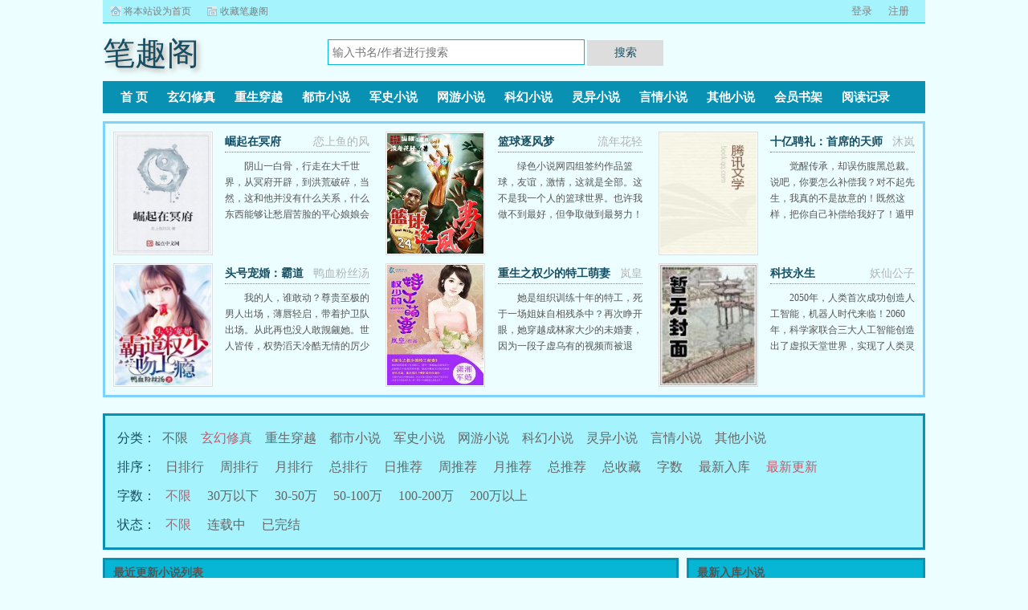

--- FILE ---
content_type: text/html;charset=UTF-8
request_url: https://www.sthuojia.net/list/1/1.html
body_size: 10830
content:
<!doctype html>
<html lang='zh'>
<head>
<meta http-equiv="content-type" content="text/html;charset=utf-8">
<meta name="renderer" content="webkit" />
<meta http-equiv="X-UA-Compatible" content="IE=edge,chrome=1">
<meta http-equiv="Cache-Control" content="no-cache,must-revalidate" />
<meta http-equiv="Cache-Control" content="no-siteapp" />
<meta http-equiv="Cache-Control" content="no-transform" />
<title>玄幻修真_笔趣阁_书友最值得收藏的网络小说阅读网</title>
<meta name="keywords" content="笔趣阁" />
<meta name="description" content="笔趣阁" />
<meta http-equiv="mobile-agent" content="format=html5; url=https://www.sthuojia.net" />
<link rel="alternate" type="application/vnd.wap.xhtml+xml" media="handheld" href="https://www.sthuojia.net" />
<base href="https://www.sthuojia.net" />
<link href="/stxs/biquge_pc/css/style.css" rel="stylesheet" type="text/css" />
<script>var kdeh2="if04kddgsa";var lg_url="https%3A%2F%2Fwww.sthuojia.net%2Flist%2F1%2F1.html"</script>
<script>
var _hmt = _hmt || [];
(function() {
  var hm = document.createElement("script");
  hm.src = "https://hm.baidu.com/hm.js?9ec0e449fadb76bbc9ec92106da60cb8";
  var s = document.getElementsByTagName("script")[0]; 
  s.parentNode.insertBefore(hm, s);
})();
</script>
</head>
<body class="novel_home">
<div class="topbar">
	<div class="topbar-con">
		<div class="topbar-sethome">
			<a href="javascript:winSetHP();">将本站设为首页</a>
		</div>
		<div class="topbar-addfavorite">
			<a href="javascript:winAddFav()">收藏笔趣阁</a>
		</div>
		<div class="topbar-right" id="qs_login">
			<a href="/login.html?url=https%3A%2F%2Fwww.sthuojia.net%2Flist%2F1%2F1.html">用户登录</a>

		</div>
	</div>
</div>

<div class="header">
	<h1 class="logo"><a href="/"><span>笔趣阁</span></a></h1>

<form id="novel_search" class="search-form" method="post" action="/search.html">
<input type="text" class="input-text input-key" name="s" placeholder="输入书名/作者进行搜索">
<button type="submit" class="btn-tosearch" form="novel_search" value="submit">搜索</button>
</form>

</div>
<ul class="nav">
	<li><a href="/">首  页</a></li>
	<li><a class="page_on" href="/list/1/1.html">玄幻修真</a></li><li><a href="/list/2/1.html">重生穿越</a></li><li><a href="/list/3/1.html">都市小说</a></li><li><a href="/list/4/1.html">军史小说</a></li><li><a href="/list/5/1.html">网游小说</a></li><li><a href="/list/6/1.html">科幻小说</a></li><li><a href="/list/7/1.html">灵异小说</a></li><li><a href="/list/8/1.html">言情小说</a></li><li><a href="/list/9/1.html">其他小说</a></li>
	<li><a href="/mybook.html">会员书架</a></li>
	<li><a href="/jilu.html">阅读记录</a></li>
</ul>

<div class="container">
	<div class="row row-section">
		<div class="layout layout-col3"><div class="item"><div class="image"><a href="/150_150706/"><img style="min-height:120px;"  src="/img/150706.jpg" alt="崛起在冥府"></a></div><dl><dt><span>恋上鱼的风</span><a href="/150_150706/">崛起在冥府 </a></dt><dd style="height:90px"><a href="/150_150706/" style="color: #555">阴山一白骨，行走在大千世界，从冥府开辟，到洪荒破碎，当然，这和他并没有什么关系，什么东西能够让愁眉苦脸的平心娘娘会心一笑，才是他奋斗的目标。...</a></dd></dl></div><div class="item"><div class="image"><a href="/55_55488/"><img style="min-height:120px;"  src="/img/55488.jpg" alt="篮球逐风梦"></a></div><dl><dt><span>流年花轻</span><a href="/55_55488/">篮球逐风梦 </a></dt><dd style="height:90px"><a href="/55_55488/" style="color: #555">绿色小说网四组签约作品篮球，友谊，激情，这就是全部。这不是我一个人的篮球世界。也许我做不到最好，但争取做到最努力！感谢书友飞羽如霜提供交流群号18813564，流年自建群2187...</a></dd></dl></div><div class="item"><div class="image"><a href="/59_59384/"><img style="min-height:120px;"  src="/img/59384.jpg" alt="十亿聘礼：首席的天师萌妻"></a></div><dl><dt><span>沐岚</span><a href="/59_59384/">十亿聘礼：首席的天师萌妻 </a></dt><dd style="height:90px"><a href="/59_59384/" style="color: #555">觉醒传承，却误伤腹黑总裁。说吧，你要怎么补偿我？对不起先生，我真的不是故意的！既然这样，把你自己补偿给我好了！遁甲宗大天师第三百二十八代传人的训夫路...</a></dd></dl></div><div class="item"><div class="image"><a href="/143_143257/"><img style="min-height:120px;"  src="/img/143257.jpg" alt="头号宠婚：霸道权少吻上瘾"></a></div><dl><dt><span>鸭血粉丝汤</span><a href="/143_143257/">头号宠婚：霸道权少吻上瘾 </a></dt><dd style="height:90px"><a href="/143_143257/" style="color: #555">我的人，谁敢动？尊贵至极的男人出场，薄唇轻启，带着护卫队出场。从此再也没人敢觊觎她。世人皆传，权势滔天冷酷无情的厉少圈养了一只小野猫。宠的如珠似宝，爱的掏心掏肺，可是她还是总想逃？厉少黑眸微眯，微微一笑。小野猫，过来睡觉。正...</a></dd></dl></div><div class="item"><div class="image"><a href="/35_35653/"><img style="min-height:120px;"  src="/img/35653.jpg" alt="重生之权少的特工萌妻"></a></div><dl><dt><span>岚皇</span><a href="/35_35653/">重生之权少的特工萌妻 </a></dt><dd style="height:90px"><a href="/35_35653/" style="color: #555">她是组织训练十年的特工，死于一场姐妹自相残杀中？再次睁开眼，她穿越成林家大少的未婚妻，因为一段子虚乌有的视频而被退婚，从此沦为上流社会的笑柄，被父母赶出家门！他是亚洲巨富凤家三少，亦是A市最年轻最铁血的z部将上。...</a></dd></dl></div><div class="item"><div class="image"><a href="/99_99163/"><img style="min-height:120px;"  src="/img/99163.jpg" alt="科技永生"></a></div><dl><dt><span>妖仙公子</span><a href="/99_99163/">科技永生 </a></dt><dd style="height:90px"><a href="/99_99163/" style="color: #555">2050年，人类首次成功创造人工智能，机器人时代来临！2060年，科学家联合三大人工智能创造出了虚拟天堂世界，实现了人类灵魂意念第一次转移，人类自此踏上追求永生的第一步。然则，人工智能脱离人类控制，封锁虚拟天...</a></dd></dl></div></div>
	</div>
		<div class="sort_nav">
			<p><span>分类：</span><a href="/list/lastupdate_0_0_0_1.html">不限</a><a href="/list/lastupdate_1_0_0_1.html" class="on">玄幻修真</a><a href="/list/lastupdate_2_0_0_1.html">重生穿越</a><a href="/list/lastupdate_3_0_0_1.html">都市小说</a><a href="/list/lastupdate_4_0_0_1.html">军史小说</a><a href="/list/lastupdate_5_0_0_1.html">网游小说</a><a href="/list/lastupdate_6_0_0_1.html">科幻小说</a><a href="/list/lastupdate_7_0_0_1.html">灵异小说</a><a href="/list/lastupdate_8_0_0_1.html">言情小说</a><a href="/list/lastupdate_9_0_0_1.html">其他小说</a></p>
			<p><span>排序：</span>
			<a href="/list/dayvisit_1_0_0_1.html">日排行</a>
			<a href="/list/weekvisit_1_0_0_1.html">周排行</a>
			<a href="/list/monthvisit_1_0_0_1.html">月排行</a>
			<a href="/list/allvisit_1_0_0_1.html">总排行</a>
			<a href="/list/dayvote_1_0_0_1.html">日推荐</a>
			<a href="/list/weekvote_1_0_0_1.html">周推荐</a>
			<a href="/list/monthvote_1_0_0_1.html">月推荐</a>
			<a href="/list/allvote_1_0_0_1.html">总推荐</a>
			<a href="/list/goodnum_1_0_0_1.html">总收藏</a>
			<a href="/list/size_1_0_0_1.html">字数</a>
			<a href="/list/postdate_1_0_0_1.html">最新入库</a>
			<a href="/list/lastupdate_1_0_0_1.html" class="on">最新更新</a>
			</p>
			<p><span>字数：</span>
				<a href="/list/lastupdate_1_0_0_1.html" class="on">不限</a>
				<a href="/list/lastupdate_1_1_0_1.html">30万以下</a>
				<a href="/list/lastupdate_1_2_0_1.html">30-50万</a>
				<a href="/list/lastupdate_1_3_0_1.html">50-100万</a>
				<a href="/list/lastupdate_1_4_0_1.html">100-200万</a>
				<a href="/list/lastupdate_1_5_0_1.html">200万以上</a>
			</p>
			<p><span>状态：</span>
			<a href="/list/lastupdate_1_0_0_1.html" class="on">不限</a>
			<a href="/list/lastupdate_1_0_1_1.html">连载中</a>
			<a href="/list/lastupdate_1_0_2_1.html">已完结</a>
			</p>
	</div>
	
	<div class="row">
		<div class="layout layout2 layout-col1 fr">
		<h2 class="layout-tit">最新入库小说</h2>
		<ul class="txt-list txt-list-row3">
		<li><span class="s1">[玄幻修真]</span><span class="s2"><a href="/632_632649/">寄宿人生</a></span><span class="s5"><a href="/author/%E5%95%8A%E6%AC%A2/">啊欢</a></span></li><li><span class="s1">[玄幻修真]</span><span class="s2"><a href="/632_632988/">道骨仙锋谪世录</a></span><span class="s5"><a href="/author/%E8%A1%8C%E5%90%AF%E8%BE%B0/">行启辰</a></span></li><li><span class="s1">[玄幻修真]</span><span class="s2"><a href="/633_633020/">年代：开局一把小猎枪，娇妻貌美肉满仓</a></span><span class="s5"><a href="/author/%E4%B8%8A%E6%AE%BF/">上殿</a></span></li><li><span class="s1">[玄幻修真]</span><span class="s2"><a href="/632_632977/">羌海情缘</a></span><span class="s5"><a href="/author/%E4%B8%80%E4%BB%8B%E8%96%AF%E7%94%9F/">一介薯生</a></span></li><li><span class="s1">[玄幻修真]</span><span class="s2"><a href="/632_632637/">穿过晚风不思君</a></span><span class="s5"><a href="/author/%E5%86%AC%E4%BA%94%E5%87%89%E5%A4%AA/">冬五凉太</a></span></li><li><span class="s1">[玄幻修真]</span><span class="s2"><a href="/632_632792/">离开女子监狱，无敌的我过于嚣张</a></span><span class="s5"><a href="/author/%E5%A4%A7%E7%81%AB/">大火</a></span></li><li><span class="s1">[玄幻修真]</span><span class="s2"><a href="/632_632630/">心境！</a></span><span class="s5"><a href="/author/%E5%BF%83%E5%A2%83%E4%B9%8B%E9%AD%82/">心境之魂</a></span></li><li><span class="s1">[玄幻修真]</span><span class="s2"><a href="/632_632654/">小姑姑下山，法力大无边！</a></span><span class="s5"><a href="/author/%E7%AB%AF%E5%8D%88%E5%A4%8F%E8%87%B3/">端午夏至</a></span></li><li><span class="s1">[玄幻修真]</span><span class="s2"><a href="/632_632728/">穿越修仙界我有一颗位面种子</a></span><span class="s5"><a href="/author/%E5%96%9C%E6%AC%A2%E5%96%9D%E7%82%B9%E5%84%BF/">喜欢喝点儿</a></span></li><li><span class="s1">[玄幻修真]</span><span class="s2"><a href="/632_632730/">逐出族谱后，我权势滔天，你哭什么</a></span><span class="s5"><a href="/author/%E5%B2%81%E6%9C%88%E6%B0%B8%E6%81%92/">岁月永恒</a></span></li><li><span class="s1">[玄幻修真]</span><span class="s2"><a href="/632_632990/">万界系统偷猎者</a></span><span class="s5"><a href="/author/%E6%B4%97%E6%B5%B4%E4%B8%AD%E5%BF%83%E7%9A%84%E6%9D%A8%E5%B0%86%E5%86%9B/">洗浴中心的杨将军</a></span></li><li><span class="s1">[玄幻修真]</span><span class="s2"><a href="/633_633117/">拭梦师</a></span><span class="s5"><a href="/author/%E6%BE%9C%E5%AE%81/">澜宁</a></span></li><li><span class="s1">[玄幻修真]</span><span class="s2"><a href="/633_633007/">趁高冷校花青涩，忽悠她做老婆</a></span><span class="s5"><a href="/author/%E4%BC%9A%E5%92%AC%E4%BA%BA%E7%9A%84%E6%A1%83/">会咬人的桃</a></span></li><li><span class="s1">[玄幻修真]</span><span class="s2"><a href="/632_632635/">痴傻的我死后，爸妈悔疯了</a></span><span class="s5"><a href="/author/%E8%B4%A2%E7%A5%9E%E7%88%B7%E4%BF%9D%E4%BD%91/">财神爷保佑</a></span></li><li><span class="s1">[玄幻修真]</span><span class="s2"><a href="/632_632866/">散修剑神</a></span><span class="s5"><a href="/author/%E6%89%A7%E7%AC%94%E5%86%99%E9%81%93/">执笔写道</a></span></li><li><span class="s1">[玄幻修真]</span><span class="s2"><a href="/632_632736/">傀儡皇帝？开局召唤董卓当暴君！</a></span><span class="s5"><a href="/author/%E5%81%87%E6%83%B3%E4%BD%9C%E7%9A%84%E8%84%91%E6%B4%9E/">假想作的脑洞</a></span></li><li><span class="s1">[玄幻修真]</span><span class="s2"><a href="/632_632797/">重回92，从小树林开始发家逆袭！</a></span><span class="s5"><a href="/author/%E6%9D%8E%E9%81%93%E7%84%B6/">李道然</a></span></li><li><span class="s1">[玄幻修真]</span><span class="s2"><a href="/632_632848/">重生1984：我靠赶海打渔成首富</a></span><span class="s5"><a href="/author/%E6%B4%9B%E7%8E%8B/">洛王</a></span></li><li><span class="s1">[玄幻修真]</span><span class="s2"><a href="/632_632790/">重生不当冤大头，我成首富你哭什么</a></span><span class="s5"><a href="/author/%E8%B9%A6%E7%8C%AB%E5%93%8E/">蹦猫哎</a></span></li><li><span class="s1">[玄幻修真]</span><span class="s2"><a href="/633_633118/">白蛇传奇</a></span><span class="s5"><a href="/author/RICH/">RICH</a></span></li><li><span class="s1">[玄幻修真]</span><span class="s2"><a href="/633_633037/">救下千金富婆后，我桃运连连</a></span><span class="s5"><a href="/author/%E8%8F%A0%E8%90%9D%E7%82%92%E9%A5%AD/">菠萝炒饭</a></span></li><li><span class="s1">[玄幻修真]</span><span class="s2"><a href="/632_632726/">从县委书记问鼎权力巅峰</a></span><span class="s5"><a href="/author/%E9%9D%92%E6%9C%A8%E4%B9%A6%E7%94%9F/">青木书生</a></span></li><li><span class="s1">[玄幻修真]</span><span class="s2"><a href="/633_633085/">《後室战记》</a></span><span class="s5"><a href="/author/%E6%B5%B7%E7%94%9F/">海生</a></span></li><li><span class="s1">[玄幻修真]</span><span class="s2"><a href="/632_632729/">我选择了画修这个职业</a></span><span class="s5"><a href="/author/%E5%A5%94%E8%B7%91%E7%9A%84%E9%99%88%E7%9A%AE%E7%B3%96/">奔跑的陈皮糖</a></span></li><li><span class="s1">[玄幻修真]</span><span class="s2"><a href="/632_632811/">黑法师的求医日志</a></span><span class="s5"><a href="/author/%E6%8B%89%E6%99%AE%E6%8B%89%E5%A1%94%E6%B2%B3%E7%9A%84%E5%8C%BB%E7%94%9F/">拉普拉塔河的医生</a></span></li><li><span class="s1">[玄幻修真]</span><span class="s2"><a href="/632_632812/">重生被绿闪婚校花，我提分手你哭什么？</a></span><span class="s5"><a href="/author/%E6%B2%83%E7%88%B1%E5%90%83%E8%82%89%E8%82%89/">沃爱吃肉肉</a></span></li><li><span class="s1">[玄幻修真]</span><span class="s2"><a href="/633_633008/">我的黑科技系统是18级文明造物</a></span><span class="s5"><a href="/author/%E8%B9%A6%E7%8C%AB%E5%93%8E/">蹦猫哎</a></span></li><li><span class="s1">[玄幻修真]</span><span class="s2"><a href="/632_632971/">没心情？两耳光女友爱如潮水！</a></span><span class="s5"><a href="/author/%E5%B0%8F%E7%99%BD%E5%85%94%E5%90%83%E8%90%9D%E5%8D%9C/">小白兔吃萝卜</a></span></li><li><span class="s1">[玄幻修真]</span><span class="s2"><a href="/632_632955/">风水相师，刷爆女神好感度</a></span><span class="s5"><a href="/author/%E6%B1%9F%E4%B8%9C%E9%A3%9E%E9%B8%9F/">江东飞鸟</a></span></li><li><span class="s1">[玄幻修真]</span><span class="s2"><a href="/633_633013/">人在高武，未来给我寄SSS级情报</a></span><span class="s5"><a href="/author/%E6%9D%8E%E9%81%93%E7%84%B6/">李道然</a></span></li>
		</ul>
		</div>
		<div class="layout layout2 layout-col2 fl">
			<h2 class="layout-tit">最近更新小说列表</h2>
			<ul class="txt-list txt-list-row5">
			<li><span class="s1">[玄幻修真]</span><span class="s2"><a href="/609_609113/">最狂邪医</a></span><span class="s3"><a href="/609_609113/224475177.html">第1586章本源炼化风暴免疫</a></span><span class="s4">超爽黑啤</span><span class="s5">01-19</span></li><li><span class="s1">[玄幻修真]</span><span class="s2"><a href="/607_607572/">基层权途：从扶贫开始平步青云</a></span><span class="s3"><a href="/607_607572/224473888.html">第423章好戏开场了</a></span><span class="s4">任风萧</span><span class="s5">01-19</span></li><li><span class="s1">[玄幻修真]</span><span class="s2"><a href="/532_532693/">万尾妖王的影新书</a></span><span class="s3"><a href="/532_532693/224470436.html">萌芽之境的迷雾</a></span><span class="s4">万尾妖王</span><span class="s5">01-19</span></li><li><span class="s1">[玄幻修真]</span><span class="s2"><a href="/545_545658/">封神的边角料，朝歌的小骄傲！</a></span><span class="s3"><a href="/545_545658/224470360.html">第994章佛斩妖魔净世度苍生</a></span><span class="s4">大唐风骨</span><span class="s5">01-19</span></li><li><span class="s1">[玄幻修真]</span><span class="s2"><a href="/632_632819/">让你守着垃圾山你合成金丹当晚餐</a></span><span class="s3"><a href="/632_632819/224462902.html">第569章活下来了</a></span><span class="s4">林中木</span><span class="s5">01-19</span></li><li><span class="s1">[玄幻修真]</span><span class="s2"><a href="/630_630920/">喵仙宗主：从猫薄荷开始证道长生</a></span><span class="s3"><a href="/630_630920/224461766.html">第346章废丹峰丹炉鸣古韵玉佩红光泄玄机</a></span><span class="s4">了本</span><span class="s5">01-19</span></li><li><span class="s1">[玄幻修真]</span><span class="s2"><a href="/517_517529/">神明的旅行日记</a></span><span class="s3"><a href="/517_517529/224461628.html">第251章每一次的好奇都是有代价的我也不例外</a></span><span class="s4">三七和弦</span><span class="s5">01-19</span></li><li><span class="s1">[玄幻修真]</span><span class="s2"><a href="/551_551826/">虎妖：雷法加持我的规矩就是规矩</a></span><span class="s3"><a href="/551_551826/224460503.html">第813章一死一废一重伤</a></span><span class="s4">金鲤鱼</span><span class="s5">01-19</span></li><li><span class="s1">[玄幻修真]</span><span class="s2"><a href="/500_500879/">御龟仙族</a></span><span class="s3"><a href="/500_500879/224460398.html">第1361章瞒天星盘</a></span><span class="s4">清新脱俗Ben</span><span class="s5">01-19</span></li><li><span class="s1">[玄幻修真]</span><span class="s2"><a href="/345_345062/">葬帝塔</a></span><span class="s3"><a href="/345_345062/224452266.html">第2348章准神</a></span><span class="s4">永夜月同孤</span><span class="s5">01-19</span></li><li><span class="s1">[玄幻修真]</span><span class="s2"><a href="/628_628911/">天灵根很厉害？老子反手复制！</a></span><span class="s3"><a href="/628_628911/224451086.html">第720章天星盟盛况</a></span><span class="s4">猫咪猛虎</span><span class="s5">01-19</span></li><li><span class="s1">[玄幻修真]</span><span class="s2"><a href="/546_546129/">炼气期如履薄冰，元婴期重拳出击</a></span><span class="s3"><a href="/546_546129/224449752.html">第882章胎光反扑爽灵震怒</a></span><span class="s4">金火旺甲木</span><span class="s5">01-19</span></li><li><span class="s1">[玄幻修真]</span><span class="s2"><a href="/606_606034/">捡个南北朝美女当老婆</a></span><span class="s3"><a href="/606_606034/224449252.html">第258章打是亲骂是爱</a></span><span class="s4">江湖如梦</span><span class="s5">01-19</span></li><li><span class="s1">[玄幻修真]</span><span class="s2"><a href="/600_600359/">开局败光十个亿，校花哭求我回来！</a></span><span class="s3"><a href="/600_600359/224437377.html">第729章我该怎么做</a></span><span class="s4">红透半边天</span><span class="s5">01-19</span></li><li><span class="s1">[玄幻修真]</span><span class="s2"><a href="/629_629409/">卡牌世界：我只是蓝星的搬运工</a></span><span class="s3"><a href="/629_629409/224436358.html">第390章炎阳遗秘宿命之火的淬炼</a></span><span class="s4">鸡亦阿</span><span class="s5">01-19</span></li><li><span class="s1">[玄幻修真]</span><span class="s2"><a href="/519_519456/">八卦阵上修仙路</a></span><span class="s3"><a href="/519_519456/224436026.html">第555章张少岚</a></span><span class="s4">那菈新新</span><span class="s5">01-19</span></li><li><span class="s1">[玄幻修真]</span><span class="s2"><a href="/349_349542/">我有亿万分身，你抓我去挖矿？</a></span><span class="s3"><a href="/349_349542/224435295.html">第2038章永夜憧憬杀劫已至</a></span><span class="s4">日日微醺</span><span class="s5">01-19</span></li><li><span class="s1">[玄幻修真]</span><span class="s2"><a href="/546_546328/">重生魔门：我能看到炼蛊进度条</a></span><span class="s3"><a href="/546_546328/224434842.html">第709章故交</a></span><span class="s4">公孙离子烫</span><span class="s5">01-19</span></li><li><span class="s1">[玄幻修真]</span><span class="s2"><a href="/336_336199/">铁血斥侯</a></span><span class="s3"><a href="/336_336199/224433307.html">第2518章只是起手式</a></span><span class="s4">三三应得酒</span><span class="s5">01-19</span></li><li><span class="s1">[玄幻修真]</span><span class="s2"><a href="/538_538931/">吃女帝师姐软饭的我，成为仙帝了</a></span><span class="s3"><a href="/538_538931/224433301.html">第1148章因果权柄本座笑纳了</a></span><span class="s4">初月初九</span><span class="s5">01-19</span></li><li><span class="s1">[玄幻修真]</span><span class="s2"><a href="/349_349964/">系统：稳住，别浪！</a></span><span class="s3"><a href="/349_349964/224433050.html">第1520章世界化身的离去</a></span><span class="s4">包租东</span><span class="s5">01-19</span></li><li><span class="s1">[玄幻修真]</span><span class="s2"><a href="/548_548723/">我以修道镇万界</a></span><span class="s3"><a href="/548_548723/224433046.html">第9730章一知半解</a></span><span class="s4">夜行月</span><span class="s5">01-19</span></li><li><span class="s1">[玄幻修真]</span><span class="s2"><a href="/175_175468/">太上武神诀</a></span><span class="s3"><a href="/175_175468/224432945.html">第4679章懵逼的黑亚几人</a></span><span class="s4">不是</span><span class="s5">01-19</span></li><li><span class="s1">[玄幻修真]</span><span class="s2"><a href="/566_566865/">三十岁前，成为天下第一</a></span><span class="s3"><a href="/566_566865/224432924.html">第506章彻底乱了</a></span><span class="s4">秘和笔</span><span class="s5">01-19</span></li><li><span class="s1">[玄幻修真]</span><span class="s2"><a href="/558_558779/">修仙苟长生</a></span><span class="s3"><a href="/558_558779/224432864.html">第952章再见提灯女</a></span><span class="s4">米粒家的糖葫芦</span><span class="s5">01-19</span></li><li><span class="s1">[玄幻修真]</span><span class="s2"><a href="/552_552879/">吃呆的修仙</a></span><span class="s3"><a href="/552_552879/224432822.html">第1143章幽谷雾影</a></span><span class="s4">喜欢宫本的雷五行</span><span class="s5">01-19</span></li><li><span class="s1">[玄幻修真]</span><span class="s2"><a href="/469_469144/">炼神鼎</a></span><span class="s3"><a href="/469_469144/224430887.html">第2038章六道轮回</a></span><span class="s4">秋月梧桐</span><span class="s5">01-19</span></li><li><span class="s1">[玄幻修真]</span><span class="s2"><a href="/546_546265/">付费才能修仙？我的宗门全免费</a></span><span class="s3"><a href="/546_546265/224426848.html">第928章第十三柄仙剑</a></span><span class="s4">米忽悠看刀</span><span class="s5">01-19</span></li><li><span class="s1">[玄幻修真]</span><span class="s2"><a href="/546_546106/">修仙，我能提取经验</a></span><span class="s3"><a href="/546_546106/224421794.html">第941章天道意志来袭</a></span><span class="s4">乘风破船</span><span class="s5">01-19</span></li><li><span class="s1">[玄幻修真]</span><span class="s2"><a href="/555_555159/">吐槽系修士</a></span><span class="s3"><a href="/555_555159/224415677.html">第四百七十八章影蚀之网</a></span><span class="s4">甄文和</span><span class="s5">01-19</span></li>
			</ul>
		</div>
	</div>

	<div class="row sort_page_num">
	<a class="prev_off" href="/list/lastupdate_1_0_0_1.html">首 页</a><a class="page_on" href="/list/lastupdate_1_0_0_1.html">&nbsp;1&nbsp;</a><a href="/list/lastupdate_1_0_0_2.html">&nbsp;2&nbsp;</a><a href="/list/lastupdate_1_0_0_3.html">&nbsp;3&nbsp;</a><a href="/list/lastupdate_1_0_0_4.html">&nbsp;4&nbsp;</a><a href="/list/lastupdate_1_0_0_5.html">&nbsp;5&nbsp;</a><a href="/list/lastupdate_1_0_0_6.html">&nbsp;6&nbsp;</a><a href="/list/lastupdate_1_0_0_7.html">&nbsp;7&nbsp;</a><a href="/list/lastupdate_1_0_0_8.html">&nbsp;8&nbsp;</a><a href="/list/lastupdate_1_0_0_9.html">&nbsp;9&nbsp;</a><a href="/list/lastupdate_1_0_0_10.html">&nbsp;10&nbsp;</a><a class="prev_on" href="/list/lastupdate_1_0_0_2.html">下一页</a>
	</div>
</div>


<div class="row">
	<div class="layout layout3 layout-col3">
		<h2 class="layout-tit">最新标签</h2>
		<ul class="txt-list txt-list-row5 tag_news">
		<a href="/book/14929881.html">被偏执竹马强娶后免费阅读全文</a><a href="/book/14929919.html">年年岁岁常欢愉 岁岁年年皆胜意</a><a href="/book/14929917.html">御医小仵作</a><a href="/book/14929801.html">变成女生在这恶魔与神明的夹缝中生存全文</a><a href="/book/14929759.html">战队的美女战士被抓</a><a href="/book/14929993.html">被渣男骗了</a><a href="/book/14929751.html">全职妈妈丢脸吗</a><a href="/book/14930038.html">宠物play女</a><a href="/book/14929844.html">系统黑科技网吧</a><a href="/book/14929814.html">青春路上与你同行作文800字</a><a href="/book/14930040.html">你走丢之后by</a><a href="/book/14929959.html">半步多传说第一部TXT</a><a href="/book/14929849.html">童模cp</a><a href="/book/14929871.html">定亲给红包说啥祝福语</a><a href="/book/14929915.html">剑三剑纯打奶</a><a href="/book/14929891.html">儿子杀死亲妈</a><a href="/book/14929796.html">大宋小后妈全文免费阅读</a><a href="/book/14929956.html">再战巅峰完整版免费</a><a href="/book/14929957.html">神豪系统女友分手</a><a href="/book/14929879.html">九狱吞天塔秦少凡全文阅读</a><a href="/book/14929840.html">网恋对象什么意思</a><a href="/book/14929755.html">由他染指沈时砚沈鹿溪</a><a href="/book/14929950.html">排列五千百十个</a><a href="/book/14930027.html">6080终极一班3</a><a href="/book/14929791.html">双瞳 观看</a><a href="/book/14929918.html">御医小仵作电视剧免费观看</a><a href="/book/14929823.html">陆氏滴女</a><a href="/book/14929850.html">童磨原名</a><a href="/book/14930018.html">妙手龙医陈万里宋娇娇是好人吗</a><a href="/book/14929972.html">除灵者与除妖者的身份一样吗</a><a href="/book/14929808.html">相亲感觉不对要坚持吗</a><a href="/book/14929770.html">摇一摇骚</a><a href="/book/14929830.html">边缘迷阵安卓</a><a href="/book/14929747.html">反派替我攻略男主星浓</a><a href="/book/14929976.html">你全家都中大奖</a><a href="/book/14929832.html">迷离档案边缘危机</a><a href="/book/14930001.html">灌篮高手樱木被撞倒</a><a href="/book/14929824.html">汉末风骨</a><a href="/book/14929851.html">童磨cp</a><a href="/book/14929749.html">苏轼心似已灰之木</a><a href="/book/14929841.html">黑科技系统流</a><a href="/book/14929870.html">定亲红包给多少</a><a href="/book/14929873.html">华娱前夫哥改名了</a><a href="/book/14929865.html">定亲给红包吗</a><a href="/book/14929927.html">爸爸妈妈骂我我好想死</a><a href="/book/14929967.html">爷爷的农家小院是什么套路</a><a href="/book/14929902.html">妻子多种癌症最后都治好了</a><a href="/book/14929792.html">尚传根</a><a href="/book/14929874.html">娱乐圈前夫哥是谁</a><a href="/book/14929885.html">郝叔和他的女人们全部章节</a><a href="/book/14929913.html">掌中宝手机</a><a href="/book/14929978.html">婚后心动凌总追妻有点甜免费阅读</a><a href="/book/14929924.html">姐姐带我去变性</a><a href="/book/14929847.html">徐总又咋了TXT</a><a href="/book/14930021.html">老婆偷钱怎么办</a><a href="/book/14929889.html">婆婆雇凶杀媳妇案</a><a href="/book/14929843.html">的黑科技系统</a><a href="/book/14929990.html">人妻sieco</a><a href="/book/14929839.html">网恋吗对象</a><a href="/book/14930034.html">无敌天尊叶凡免费阅读</a><a href="/book/14930013.html">谈笑间下一句是什么</a><a href="/book/14929906.html">我在七零养娃种树免费</a><a href="/book/14930037.html">如何为alpha守住男德 txt</a><a href="/book/14929961.html">主角叫青木的重生</a><a href="/book/14929860.html">桃花灿烂水乡谁演的</a><a href="/book/14929936.html">黑道江湖风云路杨鸣</a><a href="/book/14929750.html">胭脂泪留人醉几时重自是人生长恨水长东</a><a href="/book/14929948.html">报丧鸟刑侦TXT免费阅读全文</a><a href="/book/14929777.html">凡仙神三界的完结</a><a href="/book/14929929.html">谁在演我全文</a><a href="/book/14929819.html">白月光前女友什么意思</a><a href="/book/14929923.html">高手下山我不当赘婿全集观看</a><a href="/book/14929816.html">病娇大佬求放</a><a href="/book/14929969.html">gl哑巴欺负</a><a href="/book/14929884.html">祁同伟重生同人侯亮平</a><a href="/book/14929951.html">排列五千百十个怎么看</a><a href="/book/14929985.html">林娘子市井生活31</a><a href="/book/14929797.html">贤惠第一天他说我想分手作精</a><a href="/book/14929899.html">黄皮子讨封全文免费阅读</a><a href="/book/14930041.html">八零之美人如蜜TXT免费阅读百度</a><a href="/book/14929802.html">与你常在歌词什么意思</a><a href="/book/14929964.html">抛弃怀孕的omega</a><a href="/book/14929887.html">母后父皇是暴君全文免费阅读全文</a><a href="/book/14929837.html">网恋对象算对象吗</a><a href="/book/14929807.html">相亲对象进展太快了</a><a href="/book/14929953.html">叶军浪苏红袖完整版免费阅读</a><a href="/book/14929946.html">儿子带回来女朋友</a><a href="/book/14929852.html">主角无敌当教师的</a><a href="/book/14929855.html">搜索k1无敌老师</a><a href="/book/14929883.html">祁同伟暗算侯亮平</a><a href="/book/14929756.html">由他染指沈鹿溪</a><a href="/book/14929787.html">双瞳 解读</a><a href="/book/14930035.html">魔卡少女小樱太做作</a><a href="/book/14929821.html">顶罪坐牢招聘</a><a href="/book/14929767.html">渣男出轨求复合</a><a href="/book/14929815.html">朝瑾是个不学无术的二世祖</a><a href="/book/14930005.html">“做题家”们的怨气</a><a href="/book/14929746.html">公交车故意别停私家车</a><a href="/book/14929995.html">韩队点名要你刑警新星别想走</a><a href="/book/14929888.html">玫瑰法则江昔念傅熠</a><a href="/sitemap_1.xml" target="_blank">网站地图</a>		</ul>
	</div>
<p style="font-size:12px;">好书推荐:</p>
</div>
<div class="footer" id="footer">
    <div class="pc-footer">
		<p>本站所有内容来源于互联网公开且无需登录即可获取的网页内容，本站爬虫遵循robots协议，若您的网站不希望被本站爬虫抓取，可通过屏蔽novelspider字段实现。<br>本站仅对抓取到的内容由程序自动进行排版处理再展现，不涉及更改内容，不针对任何内容表述任何立场。<br>同时您可手动提交相关目标站点网址给我们（站点内容必须允许游客访问，本站爬虫不会抓取需要登录后才展现内容的站点），爬虫程序会依据负载状态自动爬取相关页面。<br>如内容有违规，请通过本站反馈功能提交给我们进行删除处理。</p>
    </div>
</div>
<script>
var _hmt = _hmt || [];
(function() {
  var hm = document.createElement("script");
  hm.src = "https://hm.baidu.com/hm.js?57e81d270530ec6596a38321ea9929fc";
  var s = document.getElementsByTagName("script")[0]; 
  s.parentNode.insertBefore(hm, s);
})();
</script>

<div id='shuqian'></div>
<script src="/stxs/biquge_pc/js/jquery.min.js"></script>
<script src="/stxs/biquge_pc/js/common.js"></script>
</body>
</html>